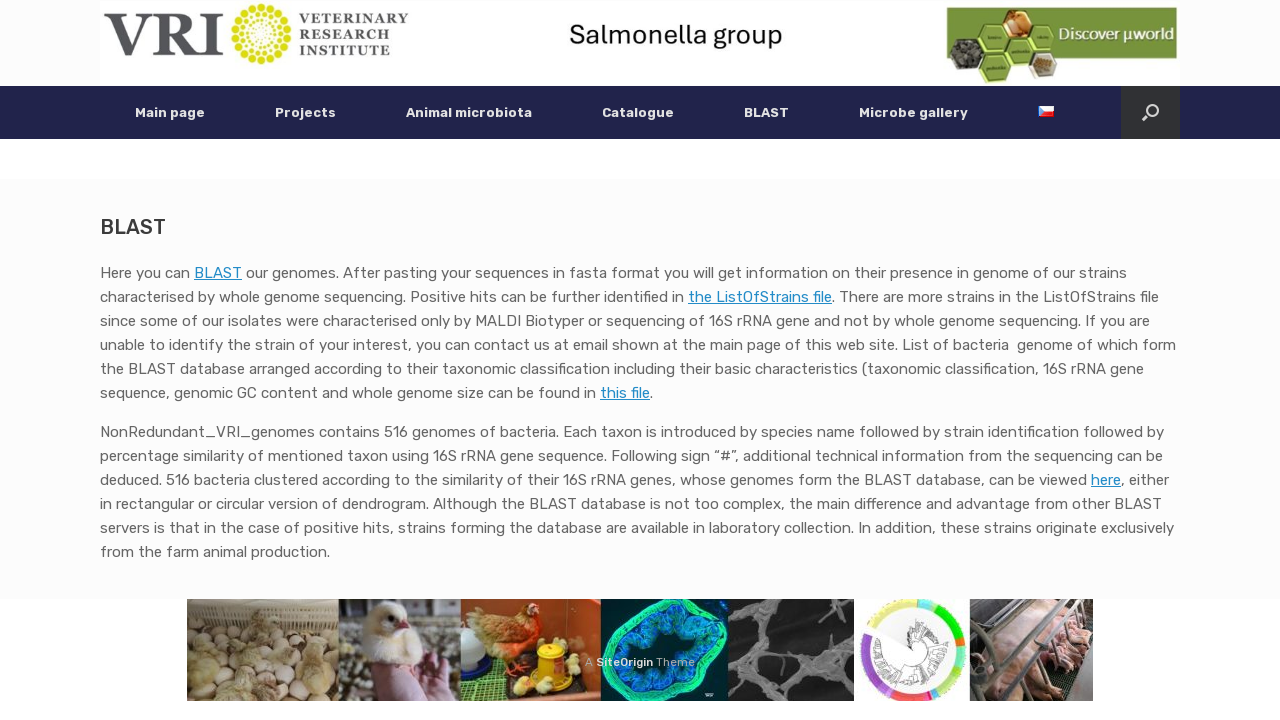

--- FILE ---
content_type: text/css
request_url: https://probio.vri.cz/wp-content/themes/VantageChild/style.css?ver=6.9
body_size: 546
content:
/*
Theme Name:   VantageChild
Description:  Write here a brief description about your child-theme
Author:       administrator
Author URL:   Write here the author's blog or website url
Template:     vantage
Version:      1.0
License:      GNU General Public License v2 or later
License URI:  http://www.gnu.org/licenses/gpl-2.0.html
Text Domain:  VantageChild
*/                                          

/* Write here your own personal stylesheet */



/* Consistent fonts across all elements */
body,
button,          
input,               
select,                      
textarea {
  color: #333;
  font-family: Arial;
  font-family: 'Rubik', sans-serif;
  line-height: 1.5;
  font-size: 15px;
}
/* Links */
a {                           
  color: #248cc8;  font-family: 'Rubik', sans-serif;
}
a:hover, a:focus, a:active {   color: #f47e3c;  }

/* Headings and Rulers */
h1,h2,h3,h4,h5,h6 {   font-family: 'Rubik', sans-serif;;  }


body.layout-full {    background-color: #fcfcfc; }

				 

body #main { margin-top: 40px; }


body.home #main { margin-bottom: 0px; padding-bottom: 0px; padding-top: 0px; margin-top: 0px;   }

.layout-full .panel-row-style.panel-row-style-wide-grey, .layout-full .wide-grey.panel-row-style, .layout-full .panel-row-style.panel-row-style-full-width, .layout-full.panels-style-force-full .panel-row-style {
    margin: 0 -1000px;
    padding: 0px 1000px 25px 1000px;
}


#masthead > div { display: none; }


.main-navigation { background-color: #21234b; }


@media (max-width: 600px) {
     
	 
	 #hero h1 { font-size: 40px; }     
     
     
}



                       

--- FILE ---
content_type: text/css
request_url: https://probio.vri.cz/wp-content/uploads/so-css/so-css-vantage.css?ver=1633005157
body_size: -112
content:
nav.paging-navigation { display: none; }